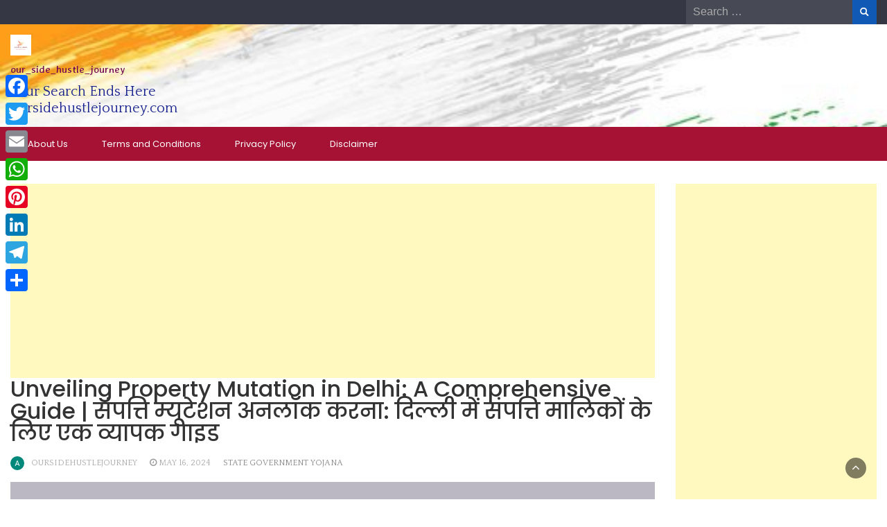

--- FILE ---
content_type: text/html; charset=utf-8
request_url: https://www.google.com/recaptcha/api2/aframe
body_size: 266
content:
<!DOCTYPE HTML><html><head><meta http-equiv="content-type" content="text/html; charset=UTF-8"></head><body><script nonce="NwODGo0ryyA8yaHilh5TXQ">/** Anti-fraud and anti-abuse applications only. See google.com/recaptcha */ try{var clients={'sodar':'https://pagead2.googlesyndication.com/pagead/sodar?'};window.addEventListener("message",function(a){try{if(a.source===window.parent){var b=JSON.parse(a.data);var c=clients[b['id']];if(c){var d=document.createElement('img');d.src=c+b['params']+'&rc='+(localStorage.getItem("rc::a")?sessionStorage.getItem("rc::b"):"");window.document.body.appendChild(d);sessionStorage.setItem("rc::e",parseInt(sessionStorage.getItem("rc::e")||0)+1);localStorage.setItem("rc::h",'1768733896209');}}}catch(b){}});window.parent.postMessage("_grecaptcha_ready", "*");}catch(b){}</script></body></html>

--- FILE ---
content_type: application/javascript; charset=utf-8
request_url: https://fundingchoicesmessages.google.com/f/AGSKWxWeLBfuqLmKQLh_Lg-aHN4-jeBPXnse94Va7oXDhn2xs2r5TrVHSnIYV4YedpIWc6GdT2qpslbqkPefvPdljc34_2PMFyQy1CEoAmPmdbTBOICBt1Crcra_FL93d_5xFPRRWO_O4g7sHnnLOyAnx0AHOg7VBT05iYA0zZLz7AgWyMKhLZ9wB_bwp0Y=/__ad_number=/adj.php?/adfeed./external_ads.-article-ads-
body_size: -1290
content:
window['760ef14b-08be-4c97-a141-70c41fe64edd'] = true;

--- FILE ---
content_type: application/x-javascript
request_url: https://oursidehustlejourney.com/wp-content/plugins/loan-comparison/jQuery.bargraph.js?ver=6.2.8
body_size: 3404
content:
var BARGRAPH = {};

(function($) {
	var PLUGIN		= 'bargraph';
	
	function Bar(id) {
		this.id						= id;
		this.element 				= $('<div class="'+PLUGIN+'-bar" style="position: absolute;" id="BAR-'+this.id+'"><div style="width: 100%; height: 100%;" class="fill"><a class="bar-link" target="_blank" href="" style="width: 100%; height: 100%; position: absolute; top: 0; left: 0; display: none;"></a></div><div class="image"><img src="" style="width:100%;height:100%;overflow:hidden;" /><a class="bar-link" target="_blank" href="" style="width: 100%; height: 100%; position: absolute; top: 0; left: 0; display: none;"></a></div><div class="number">0</div></div>');
		this.showing				= false;
		this.value					= 0;
		this.display				= '';
		this.maxvalue				= 100;
		this.minvalue				= 0;
		this.orientation			= 'height';
		this.dimensions				= [0,0];
		this.siblings				= 10;
		this.padding				= 0;
		this.position				= 0;
		this.size					= 0;
		this.thickness				= 0;
		this.backgroundColor		= '';
		this.backgroundColorHover	= '';
		this.borderColor			= '';
		this.borderColorHover		= '';
		this.image					= '';
		this.modifier				= .8;
		this.link					= '';
		
		var _this					= this;
		
		this.val		= function() {
			if (typeof arguments[0] == 'undefined') return this.value;
			
			this.value = arguments[0];
			
			return this;
		}
		
		this.setMinMax		= function(min,max) {

			this.minvalue 	= min;
			this.maxvalue	= max;
			
		}
		
		this.calculate		= function() {
			/*
				Make sure the min/max accomodates the value
			*/
			var spread		= this.maxvalue - this.minvalue;
			if (spread == 0)	this.size = 50;
			else 				this.size = ((this.value - this.minvalue) / spread) * 50;
			
			var S			= this.size * this.modifier; // reduce 100% to 70% and reduce 10% to 7% and 0% will stay 0%!
			S				= S + 40;
			
			this.size		= S;
			this.thickness	= 100 / this.siblings;
			
		}
		
		this.setOrientation	= function(orientation) {
			this.orientation = orientation.toLowerCase();
		}
		this.setMobile		= function(b) {
			this.mobile = b;
		}
		this.setImage		= function(img) {
			this.image = img;
		}
		this.update			= function() {
			this.calculate();
			/*
				Apply the width/height for the value
			*/
			this.element.find('.fill').css({
				'width':'100%',
				'height':'100%',
				'border-color':this.borderColor,
				'background-color':this.backgroundColor,
				'border-style':'solid',
				'transition':'background .5s',
				'cursor':'pointer'
			}).hover(function() {
				$(this).css({'backgroundColor':_this.backgroundColorHover,'border-color':_this.borderColorHover});
			},function() {
				$(this).css({'backgroundColor':_this.backgroundColor,'border-color':_this.borderColor});
			});
			
			if (this.image !== '') {
				this.element.find('img').attr('src',this.image).show().css({'top':0,'position':'absolute','left':0});
			} else {
				this.element.find('img').hide();
			}
			if (this.link !== '') {
				this.element.find('.bar-link').attr('href',this.link).show();
			}
			
			if (this.mobile) {
				this.element.find('.number').hide();
			} else {
				this.element.find('.number').show();
			}
			this.element.find('.number').text(this.display);
			
			switch (this.orientation) {
				case 'width':
					this.element.css({
						'left':(this.thickness * this.position)+'%',
						'bottom':'1px',
						'top':'auto',
						'padding':'0 '+this.padding+'px',
						'height':this.size+'%',
						'width':this.thickness+'%'
					});
					
					this.element.find('.fill').css({
						'border-width':this.borderWidth+'px '+this.borderWidth+'px 0 '+this.borderWidth+'px',
						'border-radius':this.borderRadius+'px '+this.borderRadius+'px 0 0',
					});
					this.element.find('.image').css({'left':'0','right':'0','bottom':0,'height':this.dimensions[1]+'px','position':'relative','top':this.padding+'px'});
					
					var number = this.element.find('.number');
					this.element.find('.number').css({'width':'95%','left':'2.5%','text-align':'center','top':'-'+(number.height()+5)+'px','position':'absolute','font-size':15});
				break;
				case 'height':
					this.element.css({
						'top':(this.thickness * this.position)+'%',
						'left':'1px',
						'bottom':'auto',
						'padding':this.padding+'px 0',
						'height':this.thickness+'%',
						'width':this.size+'%'
					});
					
					this.element.find('.fill').css({
						'border-width':this.borderWidth+'px '+this.borderWidth+'px '+this.borderWidth+'px 0',
						'border-radius':'0 '+this.borderRadius+'px '+this.borderRadius+'px 0',
					});
					this.element.find('.image').css({'width':this.dimensions[0]+'px','position':'absolute','top':this.padding+'px','bottom':this.padding+'px','left':'-'+(this.dimensions[0] + this.padding)+'px'});
					
					var number = this.element.find('.number');
					this.element.find('.number').css({'height':'100%','top':0,'right':'-'+(number.width()+5)+'px','position':'absolute'});
					this.element.find('.number').css('lineHeight',this.element.find('.number').height()+'px');
				break;
			}
			
			/*
				Apply the position class
				
				To-Be-Removed
			*/
			var classList = this.element.get(0).className.split(/\s+/), toRemove = [];
			for (var i = 0; i < classList.length; i++) {
				if (classList[i].match(/position-\d+/)) {
					this.element.removeClass(classList[i]);
				}
			}
			this.element.addClass('position-'+this.position);
		}
		
		this.setRadius		= function(radius) {
			this.radius = radius;
		}
		
		this.setDimensions	= function(w,h) {
			this.dimensions = [w,h];
		}
		
		this.setPosition	= function(p) {
			this.position 	= p;
		}
		
		this.destroy		= function() {
			this.element.remove();
		}
		
		this.show			= function() {
			this.element.show();
		}
		
		this.hide			= function() {
			if (this.orientation == 'width') this.element.css({'height':0});
			else this.element.css({'width':0});
			this.element.hide();
		}
		
		this.appendTo		= function(el) {
			
			this.parent = el;
			
			this.element.appendTo(el);
			
		}
	}
	
	// Bargraph Object
	function Bargraph(element,options) {
		this.element	= element;
		this.graph		= $('<div class="bars"></div>');
		this.lines		= $('<div class="lines"></div>');
		this.graph.appendTo(this.element);
		this.lines.appendTo(this.element);
		this.data		= []; 
		this.style		= PLUGIN+'-style-'+((new Date()).getTime() + (Math.random * 30000));
		this.mobile		= false;
		_this			= this;
		
		/*
			Example Data
			this.data[0] = {
				'id'	: 'bank_1',
				'bar'	: new Bar()
			}
		*/
		
		this.settings	= $.extend({
			'bars'			: [],
			'min'			: 0,
			'max'			: 100,
			'quantity'		: 10, // number of bars to display at all times,
			'orientation'	: 'height',
			'padding'		: 5,
			'border-radius'	: 5,
			'order'			: 'asc'
		},options);
		
		this.methods	= {
			'update'		:true,
			'addbar'		:true,
			'removebar'		:true,
			'setbars'		:true,
			'editbar'		:true,
			'setorientation':true
		};
		
		this.getdatakey	= function(id) {
			
			var i;
			
			for (i in this.data) {
				if (this.data[i].id == id) return i;
			}
			
			return false;
			
		}
		
		this.getdata	= function(id) {
			
			var key = this.getdatakey(id);
			
			if (key) return this.data[key];
			
			return false;
			
		}
		
		this.getbar		= function(id) {
			
			var data = this.getdata(id);
			if (data) {
				if (typeof data.bar == 'object') {
					return data.bar;
				}
				
				return false;
			}
			return false;
			
		}

		this.addbar		= function(id,value) {
			var bar = new Bar(id);
			bar.siblings = this.settings.quantity;
			
			this.data.push({'id':id,'value':value,'bar':bar});
			
			this.update();
		}
		
		this.removebar	= function(id) {
			var key = this.getdatakey(id), bar = this.getbar(id);
			
			// Remove from DOM
			bar.remove();
			
			// Remove from array
			var $x = this.data.splice(key,1);
			
			// Was an element actually removed
			if ($x) {
				this.update();
				return true;
			}
			return false;
		}
		
		this.setbar	= function(id,value) {
			bar = this.getbar(id);

			if (bar) {
				bar.val(value);
				this.update();
				return true;
			}
			
			return false;
		}
		
		this.setbars = function(arr) {
			
			/*
				Hide all bars
			*/
			for (i in this.data) {
				this.data[i].hidden = true;
			}
			
			var id, data, bar, value;
			
			for (i in arr) {

				// Do we have the right values
				if ((typeof arr[i].id !== 'undefined') && (typeof arr[i].value !== 'undefined')) {
					
					id		= arr[i].id;
					value	= arr[i].value;
					
					/*
						Does this id exist already?
					*/
					if (key = this.getdatakey(id)) {
						data 	= this.getdata(id);
						
						if (this.getbar(id))	bar 	= this.getbar(id);
						else{
							data.bar = new Bar(id);
							bar = data.bar;
						}
						data.value = value;
						
						this.data[key] = data;
					}
					else { // add new if this id doesn't exist
						data	= {'id':id,'hidden':false,'bar':new Bar(id)}
						bar		= data.bar;
						
						/*
							Set new bar properties
						*/
						this.setProperties(bar);
						
						bar.appendTo(this.graph);
						
						this.data.push(data);
						key		= this.getdatakey(id);
					}
					
					this.data[key].hidden = false;
					
					if (typeof arr[i].image !== 'undefined') bar.setImage(arr[i].image);
					if (typeof arr[i].link !== 'undefined') bar.link = arr[i].link;
					bar.val(value);
					
					bar.display = arr[i].display || Math.floor(value);
					
					
					
				}
				
			}
			this.update();
		}
		
		this.setorientation	= function(orientation) {
			this.settings.orientation = orientation;
			this.update();
		}
		
		this.empty		= function() {
			this.data = [];
		}
		
		this.run		= function(method,arg) {
			
			if (typeof this.methods[method] == 'undefined') return false;
			
			// Run the function
			this[method](arg);
		}
		
		this.update		= function() {
			var ratio = '12:5', asp = ratio.split(':'), thickness, imageheight, imagewidth;
			
			var modifier = ((this.lines.height() - 30) / this.lines.height()).toFixed(2);
			/*
				Set orientation to the bars div
			*/
			this.graph.css({'padding-left':0,'padding-bottom':0});
			switch (this.settings.orientation) {
				case 'width':
					/*
						Set Mobile Mode < 720px
					*/
					if ($(this.element).width() < 720) this.mobile = true;
					else this.mobile = false;
					
					this.graph.css({'bottom':'35px','top':0,'left':0,'right':0});
					this.lines.css({'bottom':'35px','top':0,'left':0,'right':0,'border-bottom':'1px solid grey'});
					thickness = (this.lines.width() / this.settings.quantity) - (this.settings.padding * 2);
					
					imagewidth = Math.floor(thickness);
					imageheight = Math.floor((imagewidth / asp[0]) * asp[1]);
					
					this.graph.css({'bottom':(imageheight + this.settings.padding * 2)+'px'});
					this.lines.css({'bottom':(imageheight + this.settings.padding * 2)+'px'});
				break;
				case 'height':
				
					/*
						Set Mobile Mode < 400px
					*/
					if ($(this.element).height() < 400) this.mobile = true;
					else this.mobile = false;
					
					
					this.graph.css({'left':'35px','top':0,'bottom':'40px','right':0});
					this.lines.css({'bottom':'45px','top':0,'left':'35px','right':0,'border-left':'1px solid grey'});
					thickness = (this.lines.height() / this.settings.quantity) - (this.settings.padding * 2);
					
					imageheight = Math.floor(thickness);
					imagewidth = Math.floor((imageheight / asp[1]) * asp[0]);
					
					this.graph.css({'left':(imagewidth + this.settings.padding * 2)+'px'});
					this.lines.css({'left':(imagewidth + this.settings.padding * 2)+'px'});
				break;
			}
			
			/*
				Start off by adjusting all of the bars' min/max values to be even
			*/
			var min = -1, max = -1, val;
			
			// set the orientation
			// set the image dimensions
			// set mobile mode
			for (i in this.data) {
				
				// set the orientation
				this.data[i].bar.setOrientation(this.settings.orientation);
				
				// set image dimensions
				this.data[i].bar.setDimensions(imagewidth,imageheight);
				
				// set mobile mode
				this.data[i].bar.setMobile(this.mobile);
				
				// set the modifier
				this.data[i].bar.modifier = modifier;
				
			}
			
			/*
				Now sort the bars
			*/
			// sort the main array by value
			var order = this.settings.order;
			
			this.data.sort(function(a,b) {
				if (order == 'asc') return a.bar.val() - b.bar.val();
				else {
					return b.bar.val() - a.bar.val();
				}
			});
			
			// now apply proper positions to the bars
			var pos = 0;
			for (i in this.data) {
				if (this.data[i].hidden) {
					this.data[i].bar.hide();
				} else {
					this.data[i].bar.setPosition(pos);
					pos++;
					// Hide the bars that do not fall within the quantity of bars desired
					if (i > (this.settings.quantity - 1)) this.data[i].bar.hide();
					else {
						this.data[i].bar.show();
						
						val = this.data[i].bar.val();
					
						if (min == max && min == -1) {
							min = val;
							max = val;
						}
						
						if (val < min) min = val;
						if (val > max) max = val;
						
					}
				}
			}
			
			if (min == max && max == 0) max = 100;

			// Loop again to set the min/max
			for (i in this.data) {
				this.data[i].bar.setMinMax(min,max);
			}
			
			/*
				Play the update animations
			*/
			this.play();
		}
		
		this.play		= function() {
			for (i in this.data) {
				if (this.data[i].hidden == false) {
					this.data[i].bar.update();
				}
			}
		}
		
		this.setProperties	= function(bar) {
			bar.borderWidth			= this.settings['border-width'];
			bar.borderRadius		= this.settings['border-radius'];
			bar.borderColor			= this.settings['bar-border'];
			bar.borderColorHover	= this.settings['bar-border-hover'];
			
			bar.backgroundColor		= this.settings['bar-background'];
			bar.backgroundColorHover= this.settings['bar-background-hover'];
			bar.padding				= this.settings['padding'];
			bar.siblings			= this.settings.quantity;
		}
		
		/*
			Resize function
		*/
		this.resize		= function() {
			this.update();
		}
		
		/*
			Construct the bargraph
		*/
		this.setbars(this.settings.bars);
		this.setorientation(this.settings.orientation);
		
		// Set the resize handler
		$(window).resize(function() {
			_this.resize();
		});
	}
	
	$.fn.bargraph = function(options) {

		var args = arguments;
		
		// Loop through matched jquery elements
		return this.each(function() {
			var $this = $(this),
				data  = $this.data('plugin_' + PLUGIN);
			
			// Create new instance of Bargraph
			if (!data) {
				BARGRAPH = new Bargraph(this,options);
				$this.data('plugin_' + PLUGIN, BARGRAPH);
			}
			
			// Reference the bargraph plugin's public methods
			if (typeof options == 'string') {
				
				// Normalize the value of the string
				options = options.toLowerCase();
				
				// Add functionality for an argument to be passed
				var arg = false;
				if (typeof args[1] != 'undefined') arg = args[1];
				
				data.run(options,arg);
				
			}
		});
		
	}

}(jQuery));